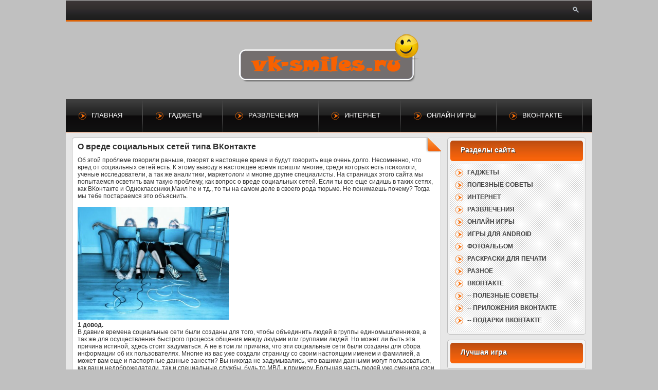

--- FILE ---
content_type: text/html; charset=CP1251
request_url: http://www.vk-smiles.ru/45-o-vrede-socialnyh-setey-tipa-vkontakte.html
body_size: 6562
content:
<!DOCTYPE html>
<html lang="ru">
<head>
<meta charset="windows-1251" />
	<link rel="stylesheet" href="/engine/classes/min/index.php?charset=windows-1251&amp;f=/templates/style/css/style.css,/templates/style/css/engine.css,/templates/style/css/full.css,/templates/style/css/pages.css&amp;7" />
	<meta http-equiv="Content-Type" content="text/html; charset=windows-1251" />
<title>О вреде социальных сетей типа ВКонтакте &raquo; Гаджеты, игры ВКонтакте, развлечения, хобби</title>
<meta name="description" content="Уже сейчас тебе стоит проверить себя на наличие зависимости от социальных сетей и интернета вообще" />
<meta name="keywords" content="интернет, социальные сети" />
<link rel="search" type="application/opensearchdescription+xml" href="http://www.vk-smiles.ru/engine/opensearch.php" title="Гаджеты, игры ВКонтакте, развлечения, хобби" />
<script type="text/javascript" src="/engine/classes/min/index.php?charset=windows-1251&amp;g=general&amp;7"></script>
<script type="text/javascript" src="/engine/classes/min/index.php?charset=windows-1251&amp;f=engine/classes/highslide/highslide.js&amp;7"></script>
<script type="text/javascript" src="/engine/classes/min/index.php?charset=windows-1251&amp;f=/templates/style/js/tooltip.js,/templates/style/js/system.js&amp;7"></script>
<link rel="shortcut icon" href="/templates/style/images/favicon.ico?v=1" />
</head>
<body>
	<div id="loading-layer" style="display:none"><div id="loading-layer-text">Загрузка. Пожалуйста, подождите...</div></div>
<script type="text/javascript">
<!--
var dle_root       = '/';
var dle_admin      = '';
var dle_login_hash = '';
var dle_group      = 5;
var dle_skin       = 'style';
var dle_wysiwyg    = 'no';
var quick_wysiwyg  = '0';
var dle_act_lang   = ["Да", "Нет", "Ввод", "Отмена", "Сохранить"];
var menu_short     = 'Быстрое редактирование';
var menu_full      = 'Полное редактирование';
var menu_profile   = 'Просмотр профиля';
var menu_send      = 'Отправить сообщение';
var menu_uedit     = 'Админцентр';
var dle_info       = 'Информация';
var dle_confirm    = 'Подтверждение';
var dle_prompt     = 'Ввод информации';
var dle_req_field  = 'Заполните все необходимые поля';
var dle_del_agree  = 'Вы действительно хотите удалить? Данное действие невозможно будет отменить';
var dle_complaint  = 'Укажите текст вашей жалобы для администрации:';
var dle_big_text   = 'Выделен слишком большой участок текста.';
var dle_orfo_title = 'Укажите комментарий для администрации к найденной грамматической ошибке';
var dle_p_send     = 'Отправить';
var dle_p_send_ok  = 'Уведомление успешно отправлено';
var dle_save_ok    = 'Изменения успешно сохранены. Обновить страницу?';
var dle_del_news   = 'Удалить статью';
var allow_dle_delete_news   = false;
var dle_search_delay   = false;
var dle_search_value   = '';
$(function(){
	FastSearch();
});//-->
</script><script type="text/javascript">  
<!--  
	hs.graphicsDir = '/engine/classes/highslide/graphics/';
	hs.outlineType = 'rounded-white';
	hs.numberOfImagesToPreload = 0;
	hs.showCredits = false;
	hs.dimmingOpacity = 0.60;
	hs.lang = {
		loadingText :     'Загрузка...',
		playTitle :       'Просмотр слайдшоу (пробел)',
		pauseTitle:       'Пауза',
		previousTitle :   'Предыдущее изображение',
		nextTitle :       'Следующее изображение',
		moveTitle :       'Переместить',
		closeTitle :      'Закрыть (Esc)',
		fullExpandTitle : 'Развернуть до полного размера',
		restoreTitle :    'Кликните для закрытия картинки, нажмите и удерживайте для перемещения',
		focusTitle :      'Сфокусировать',
		loadingTitle :    'Нажмите для отмены'
	};
	
	hs.align = 'center';
	hs.transitions = ['expand', 'crossfade'];
	hs.addSlideshow({
		interval: 4000,
		repeat: false,
		useControls: true,
		fixedControls: 'fit',
		overlayOptions: {
			opacity: .75,
			position: 'bottom center',
			hideOnMouseOut: true
		}
	});
//-->
</script>
	<header>


		<form method="get" action="/index.php" class="search" title="Поиск">
			<input name="do" value="search" type="hidden"/>
			<input name="subaction" value="search" type="hidden"/>
			<input id="term" onfocus="searchFocus();this.select();" onblur="searchBlur()" name="story" placeholder="введите фразу для поиска" autocomplete="off" type="text" />
		</form>
		<div class="clearfix"></div>



<br />

		<div align="center" class="top-bg">
			<img alt="vk-smiles.ru - хобби, развлечения, игры, гаджеты" src="/templates/style/images/topbg.png" />
			<a href="/">
				<div class="logo"></div>
			</a>
		</div>
		
<div class="clearfix"></div>



		<nav>
			<ul>
				<li><a href="/" class="one">Главная</a></li>
				<li><a href="/gadgets/" class="one">Гаджеты</a></li>
<li><a href="/razvlecheniya/" class="one">Развлечения</a></li>
				<li><a href="/web/" class="one">Интернет</a></li>
<li><a href="/online-games/" class="one">Онлайн игры</a></li>
				<li><a href="/polezno/" class="one">ВКонтакте</a></li>
			</ul>
       </nav>
	   
	</header>
	
	<div class="clearfix"></div>




<!--

<a href="/polezno/18-vzlom-vkontakte-i-reyting.html">Взлом Вконтакте</a>
<a href="/polezno/17-reyting-vkontakte.html">Рейтинг вконтакте</a> 
<a href="/polezno/16-kak-otmetit-vseh-druzey-na-video-vkontakte.html">Как отметить всех друзей на видео</a> 
<a href="/polezno/15-kak-zhenitsya-na-samom-sebe-vkontakte.html">Как жениться на самом себе</a>
<a href="/polezno/14-kak-stat-nevidimym-vkontakte.html">Как стать невидимым</a>
<a href="/polezno/13-registraciya-bez-imeni-kak-ubrat-imya-i-familiyu-vkontakte.html">Регистрация без имени</a>
<a href="/polezno/12-prosmotr-zakrytyh-stranic-ili-profilya-vkontakte.html">Просмотр закрытых страниц</a> 

-->




 
	<section class="content">
		<div class="content_space">
      
      <div id='dle-content'><article>
	<h1>О вреде социальных сетей типа ВКонтакте</h1>
	
	<div class="post_full"><div id="news-id-45" style="display:inline;">Об этой проблеме говорили раньше, говорят в настоящее время и будут говорить еще очень долго. Несомненно, что вред от социальных сетей есть. К этому выводу в настоящее время пришли многие, среди которых есть психологи, ученые исследователи, а так же аналитики, маркетологи и многие другие специалисты. На страницах этого сайта мы попытаемся осветить вам такую проблему, как вопрос о вреде социальных сетей. Если ты все еще сидишь в таких сетях, как ВКонтакте и Одноклассники,Маил he и тд., то ты на самом деле в своего рода тюрьме. Не понимаешь почему? Тогда мы тебе постараемся это объяснить.<br /><br /><!--TBegin:http://www.vk-smiles.ru/uploads/posts/2013-04/1365578093_1334047154_1.jpg.jpg||три девицы вконтакте--><a href="http://www.vk-smiles.ru/uploads/posts/2013-04/1365578093_1334047154_1.jpg.jpg" onclick="return hs.expand(this)" ><img src="/uploads/posts/2013-04/thumbs/1365578093_1334047154_1.jpg.jpg" alt="три девицы вконтакте" title="три девицы вконтакте"  /></a><span class="highslide-caption">три девицы вконтакте</span><!--TEnd--><br /><b>1 довод.</b><br />В давние времена социальные сети были созданы для того, чтобы объединить людей в группы единомышленников, а так же для осуществления быстрого процесса общения между людьми или группами людей. Но может ли быть эта причина истиной, здесь стоит задуматься. А не в том ли причина, что эти социальные сети были созданы для сбора информации об их пользователях. Многие из вас уже создали страницу со своим настоящим именем и фамилией, а может вам еще и паспортные данные занести? Вы никогда не задумывались, что вашими данными могут пользоваться, как ваши недоброжелатели, так и специальные службы, будь то МВД, к примеру. Большая часть людей уже сменила свои данные или же зарегистрировала новую страницу в социальной сети, где будет указано меньше данных, чем было ранее.<br /><br /><b>2 довод.</b><br />Частое сидения в социальных сетях действительно очень негативно сказываться на твоем психологическом здоровье и вызывать у тебя зависимость от интернета, а в частности от социальных сайтов. Тебе никогда не казалось, что очень часто и подолгу сидишь, к примеру, на своей странице ВКонтакте? Многие из вас, первый раз за день открывая свой браузер, первым же делом идут посетить свои страницы в социальных сетях. Вообще то ты уже попал на удочку и сидишь в своего рода тюрьме под названием социальные сети. Разве это можно считать нормальным явлением, эти социальные сети просто начинают потихоньку поедать наш с вами мозг.<br /><br /><!--TBegin:http://www.vk-smiles.ru/uploads/posts/2013-04/1365578190_kidcomput_533.jpg||смеется не понимая--><a href="http://www.vk-smiles.ru/uploads/posts/2013-04/1365578190_kidcomput_533.jpg" onclick="return hs.expand(this)" ><img src="/uploads/posts/2013-04/thumbs/1365578190_kidcomput_533.jpg" alt="смеется не понимая" title="смеется не понимая"  /></a><span class="highslide-caption">смеется не понимая</span><!--TEnd--><br /><b>3 довод.</b><br />Уже сейчас тебе стоит проверить себя на наличие зависимости от социальных сетей и интернета вообще. Для такой проверки вы можете для начала просто некоторое время (хотя бы неделю) не посещать социальные сети. В это время вы можете заняться теми делами, которые ранее вы не могли выполнить по причине своей занятости в прохождении новой игры или же просмотра новых фотографий у друзей. Получилось? Если да, то для вас еще не все потеряно, а может вы, наоборот, сможете найти для себя, таким образом, более интересное занятие, нежели торчать сутками ВКонтакте или на Одноклассника, Моём мире...<br /><br /><!--dle_image_begin:http://www.vk-smiles.ru/uploads/posts/2013-04/1365578391_img_6039_page_11504.jpg|left|Не попадись на крючок--><img src="/uploads/posts/2013-04/1365578391_img_6039_page_11504.jpg" style="float:left;" alt="Не попадись на крючок" title="Не попадись на крючок"  /><!--dle_image_end--><br /><b>4 довод.</b><br />Может пора задуматься, а почему вообще так получилось, что социальные сети приносят только вред и ничего хорошего от этого быть просто не может. На самом деле ответ на этот глубокий вопрос довольно таки прост. Человек сам по себе существо социальное и ему просто необходимо общение и сам социум для него очень важен. В нашем мире просто невозможно представить свою жизнь без других людей. Но, получилось так, что нормальное общение постепенно заменилось на электронное общение, которое и может нам подарить лишь социальные сети. И к чему же это все привело? У нормального человека попросту отняли самом по себе живое общение. Действительно, сейчас многие могут подумать, а зачем я пойду на улицу, если могу просто написать в аську или же отправить письмо по электронной почте, а еще проще написать на &laquo;стену&raquo; другу или подруге. А многие видят в социальных сетях и такой плюс, как неограниченное количество друзей. Но такой переизбыток в общение может привести вас к потере интереса к собеседнику. Сначала вы теряете интерес к одному своему собеседнику, потом к другому, а потом и вообще потеряете интерес к жизни.<br /><br /><b>5 довод.</b><br />И, наверное, самая страшная. Социальные сети очень вредны и представляют собой опасность для детей. Случилось это потому, что содержат в себе огромное количество информации, от которой чаще всего детей нужно ограждать. Сейчас каждому из вам не трудно будет себе представить, кто на самом деле вырастет из ребенка, который с малых лет смотрит запрещенные фильмы и слушает нецензурные песни. Многие из вас сейчас точно будет думать, что из этого ребенка врядли выйдет что-то хорошее, нежели с ребенка, который читал книги и рисовал, к примеру. Массовая деградация школьного поколения опасна для общества и человечества в целом.<br /><br /><!--dle_image_begin:http://www.vk-smiles.ru/uploads/posts/2013-04/1365578587_5-popup-low.jpg|--><img src="/uploads/posts/2013-04/1365578587_5-popup-low.jpg" alt="О вреде социальных сетей типа ВКонтакте" title="О вреде социальных сетей типа ВКонтакте"  /><!--dle_image_end--><br /><b>6 довод.</b><br />Эта причина заключается во вреде знакомства через социальные сети. В общем-то, вреда особо нет, если только вы не попали на насильника. Мошенника или же маньяка. Стоит быть более бдительным. Люди, которые хотят с вами пообщаться на интересные темы, никогда не будут интересоваться вашими отношениями. Разделяйте личную жизнь и жизнь в интернете.<br /><br /><b>Вывод:</b><br />Как вы поняли, вред от социальных сетей колоссальный. Они смогли прийти в нашу с Вами жизнь и быстро ее занять там первое место. Неужели вы не хотите вернуть себе эту утерянную часть жизни? Свободу реального общения? Задумайтесь обо всем, что было написано.<br /><br /><br /><div style="text-align:center;"><!--colorstart:#FF0000--><span style="color:#FF0000"><!--/colorstart--><p><!--sizestart:3--><span style="font-size:12pt;"><!--/sizestart-->Так же можно без труда <b>получить 140 голосов ВКонтакте совершенно бесплатно, пройдя простенький тест на сайте -> <a rel="nofollow" href="http://vkontakte.downloads-all.ru/" target="_blank">http://vkontakte.downloads-all.ru</a></b>.<!--sizeend--></span><!--/sizeend--><!--colorend--></span><!--/colorend--></p></div><br /><p><br /></p></div></div>

    	
	<div class="post_info">
<span><b>2-03-2013, 13:17</b></span>
		<p class="views" title="Просмотров">6750</p>


<span>Теги: <b><a href="http://www.vk-smiles.ru/tags/vkontakte/">vkontakte</a>, <a href="http://www.vk-smiles.ru/tags/social+network/">social network</a></b></span>

		<p class="fav"></p>
		
		<a href="javascript:history.go(-1)" class="back"></a>
	</div>
<br />
	<ul class="related"><li>
	
    <p style="margin-left: 10px"><a href="http://www.vk-smiles.ru/778-plagin-trollbar-i-ego-novye-smayliki.html">Плагин Trollbar и его новые смайлики</a><br /></p>
	
</li><li>
	
    <p style="margin-left: 10px"><a href="http://www.vk-smiles.ru/46-vred-dlya-lyudey-ot-saytov-socialnyh-setey.html">Вред для людей от сайтов социальных сетей</a><br /></p>
	
</li><li>
	
    <p style="margin-left: 10px"><a href="http://www.vk-smiles.ru/42-kak-udalit-svoyu-stranicu-ili-profil-vkontakte.html">Как удалить свою страницу (или профиль) Вконтакте</a><br /></p>
	
</li><li>
	
    <p style="margin-left: 10px"><a href="http://www.vk-smiles.ru/29-tyuryaga-vkontakte.html">Тюряга Вконтакте</a><br /></p>
	
</li><li>
	
    <p style="margin-left: 10px"><a href="http://www.vk-smiles.ru/21-psihoterapevty-rasskazali-pochemu-smayliki-ne-zamenyat-ulybku.html">Почему смайлики не заменят улыбку</a><br /></p>
	
</li></ul>
	<div class="clr"></div>
    
</article></div><div class="speedbar"><span id='dle-speedbar'><a href="http://www.vk-smiles.ru/">Гаджеты, игры ВКонтакте, развлечения, интернет</a> &raquo; <a href="http://www.vk-smiles.ru/main/">Полезная информация</a> &raquo; <a href="http://www.vk-smiles.ru/main/poleznoe/">Полезные советы</a> &raquo; О вреде социальных сетей типа ВКонтакте</span></div>

    </div>
		<aside>
          <div class="block af">


				<ul style="display:block">



				<li><a href="/gadgets/">Гаджеты</a></li>
				<li><a href="/main/">Полезные советы</a></li>
				<li><a href="/web/">Интернет</a></li>
<li><a href="/razvlecheniya/">Развлечения</a></li>
<li><a href="/online-games/">Онлайн игры</a></li>
<li><a href="/android-game/">Игры для Android</a></li>
<li><a href="/photo/">Фотоальбом</a></li>
<li><a href="/photo-8">Раскраски для печати</a></li>
				<li><a href="/raznoe/">Разное</a></li>
				<li><a href="/polezno/">ВКонтакте</a></li>
				<li><a href="/main/poleznoe/">-- Полезные советы</a></li>
				<li><a href="/main/programm/">-- Приложения ВКонтакте</a></li>
				<li><a href="/photo-3">-- Подарки ВКонтакте</a></li>


  				</ul>


			</div>

<div class="block center">

</div>




<div class="block center">



</div>


		</aside>
		<div class="clr"></div>
	</section>


<center>




</center>

	<footer>




     <p><a href="/" target="_blank">www.vk-smiles.ru</a> &copy; 2021. Администрация не несет ответственности за публикуемые материалы. Вся информация принадлежит авторам.</p>

		<div class="social">







		</div>
    </footer>
	<!--[if lt IE 9]><script src="http://html5shiv.googlecode.com/svn/trunk/html5.js"></script><![endif]-->


</body>
</html>
<!-- Улыбнись -->
